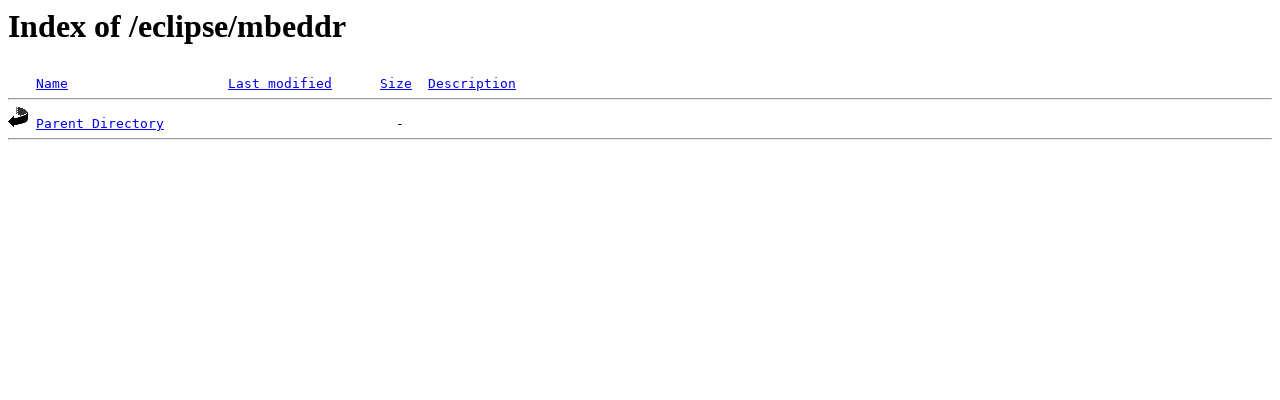

--- FILE ---
content_type: text/html;charset=ISO-8859-1
request_url: https://espejito.fder.edu.uy/eclipse/mbeddr/
body_size: 512
content:
<!DOCTYPE HTML PUBLIC "-//W3C//DTD HTML 3.2 Final//EN">
<html>
 <head>
  <title>Index of /eclipse/mbeddr</title>
 </head>
 <body>
<h1>Index of /eclipse/mbeddr</h1>
<pre><img src="/icons/blank.gif" alt="Icon "> <a href="?C=N;O=D">Name</a>                    <a href="?C=M;O=A">Last modified</a>      <a href="?C=S;O=A">Size</a>  <a href="?C=D;O=A">Description</a><hr><img src="/icons/back.gif" alt="[PARENTDIR]"> <a href="/eclipse/">Parent Directory</a>                             -   
<hr></pre>
</body></html>
